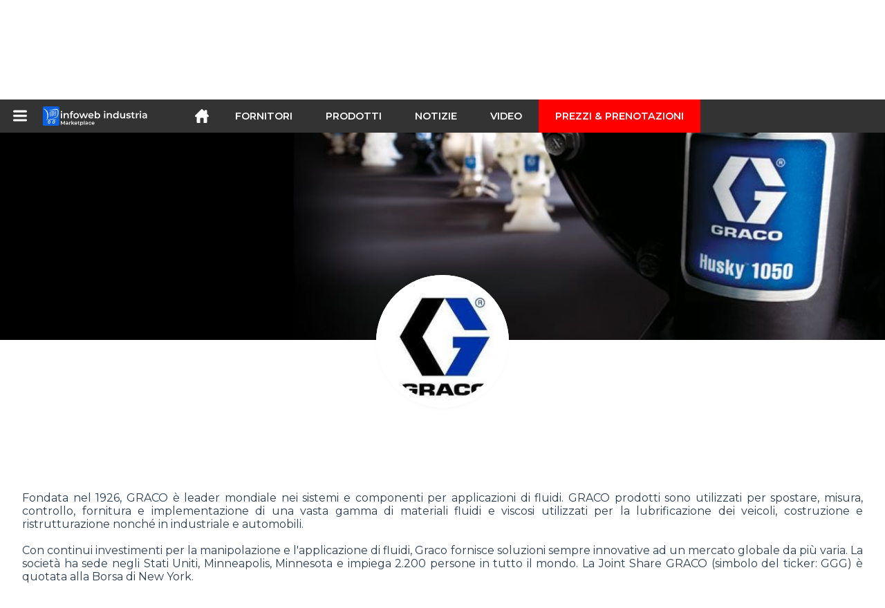

--- FILE ---
content_type: text/html; charset=utf-8
request_url: https://infoweb-industria.it/graco-11224061.html
body_size: 9242
content:
<!DOCTYPE html>
<html data-cache="2026-01-14 07:42:45" lang="it" data-geo="it" id="page-supplier" data-prod="yes" data-stats="1" data-tpl="industry" data-tpl-com="industry" data-tpl-fr="industrie" data-tpl-es="industria" data-tpl-it="industria" data-tpl-de="industrie" data-ignore="43850,43852" class="html fournisseurs it geo-it industry 1 domain-S    "><head data-version="2020-06-26_15-15"><meta charset="utf-8"/><meta name="content-language" content="it-IT"/><meta name="format-detection" content="telephone=no"/><meta name="viewport" content="width=device-width, initial-scale=1.0, maximum-scale=1.0, user-scalable=no, minimal-ui"/><meta name="apple-mobile-web-app-capable" content="yes"/><meta name="apple-mobile-web-app-status-bar-style" content="black-translucent"/><meta name="twitter:site" content="Infowebindus"/><!-- <TPL:PAGE:META> --><title>GRACO</title><meta property="og:type" content="website"/><meta property="og:site_name" content="templates/title"/><meta property="og:title" content="GRACO"/><meta property="og:description" content="Leader mondiale nel trasferimento di liquidi."/><meta property="og:image" content="https://infoweb-industria.it/image/graco-19364466184fc5b6d5355a0.jpg"/><meta property="og:url" content="https://infoweb-industria.it/graco-11224061.html"/><meta name="twitter:card" content="summary_large_image"/><meta name="twitter:title" content="GRACO"/><meta name="twitter:image" content="https://infoweb-industria.it/image/graco-19364466184fc5b6d5355a0.jpg"/><meta name="twitter:description" content="Leader mondiale nel trasferimento di liquidi."/><link rel="alternate" hreflang="en" href="https://infoweb-industry.com/graco-11224061.html"/><link rel="alternate" hreflang="fr" href="https://infoweb-industrie.fr/graco-11224061.html"/><link rel="alternate" hreflang="es" href="https://infoweb-industria.es/graco-11224061.html"/><link rel="alternate" hreflang="it" href="https://infoweb-industria.it/graco-11224061.html"/><link rel="alternate" hreflang="de" href="https://infoweb-industrie.de/graco-11224061.html"/><meta name="keywords" content=""/><meta name="description" content="Leader mondiale nel trasferimento di liquidi."/><!-- </TPL:PAGE:META> --><script async="async" src="https://www.googletagmanager.com/gtag/js?id=UA-161766746-28"></script><script> const gTag = `UA-161766746-28`</script><script>
		window.dataLayer = window.dataLayer || []
		function gtag() { dataLayer.push(arguments) }
		gtag('js', new Date())
		gtag('config', gTag)
	</script><script type="text/javascript" src="/external.min.js?v=2020-06-26_15-15"></script><script type="text/javascript" src="/i18n.js?v=2020-06-26_15-15"></script><script type="text/javascript" src="/infoweb.js?v=2020-06-26_15-15"></script><link rel="alternate" type="application/rss+xml" href="/rss.xml" title="https://infoweb-industria.it"/><link rel="stylesheet" type="text/css" href="https://fonts.googleapis.com/css?family=Montserrat:400,600&amp;subset=latin-ext"/><link rel="stylesheet" type="text/css" href="/external.min.css?v=2020-06-26_15-15"/><link id="infoweb-css" rel="stylesheet" type="text/css" href="/infoweb.css?v=2020-06-26_15-15"/><link rel="stylesheet" type="text/css" href="/infoweb.extra.css?v=2020-06-26_15-15"/><link rel="icon" type="image/png" href="/images/favicon.svg"/><link rel="icon" type="image/svg+xml" href="/images/favicon.svg"/><link rel="shortcut icon" href="/images/favicon.ico"/><link rel="apple-touch-icon" href="/images/apple-touch-icon.png"/><!-- <link rel="mask-icon" href="/images/global/mask-icon.svg" color="blue" /> --></head><body><div itemtype="http://schema.org/Organization" itemscope="itemscope"><meta itemprop="name" content="InfoWeb Industria"/><meta itemprop="logo" content="https://infoweb-industria.it/images/logo-black.svg"/><link itemprop="url" href="/"/><meta itemprop="slogan" content="1º Marketplace dell&#039;industria"/><meta itemprop="description" content="Marketplace dedicato esclusivamente all&#039;industria, il sito di Infoweb Industria riunisce tutti i produttori e distributori di prodotti, materiali e attrezzature industriali. L&#039;industria del mercato offre strumenti di approvvigionamento per catturare l&#039;attenzione degli acquisti dalla fase di ricerca in Internet. Selezioniamo e facciamo riferimento sul nostro mercato i principali marchi e fornitori del settore attraverso il più ampio database di prodotti possibile. Confronta e seleziona i diversi fornitori e prodotti presenti su Infoweb Industrie e contattali gratuitamente in pochi clic. Per più di 20 anni, il mercato di Infoweb Industrie ha messo tutti i fornitori del settore in contatto diretto con gli acquirenti di tutto il mondo. Facilita i tuoi acquisti industriali nel 1 ° Industry Marketplace."/><meta itemprop="member" content="Infoweb Market"/></div><header id="header" role="banner" class="nox"><a class="logo" href="/"><img src="images/logo2.svg"/></a><div id="links"><div id="auth" class="link"><a class="title" rel="nofollow" data-popin="auth-form" title="My Infoweb"><span>My Infoweb</span></a></div><div id="newsletter" class="link"><a class="title" data-popin="newsletter-form" title=" Iscrizione alla newsletter"><span> Iscrizione alla newsletter</span></a><form id="newsletter-form" class="newsletter" method="post"><input id="newsletter-input" type="email" class="before-submit" placeholder="Vostra email"/><input id="newsletter-submit" type="submit" value="" class="template-background"/></form></div><div id="geolang" class="link"><a class="title i18n" data-popin="geolang-form" title="Marketplaces internazionali"><span>Italiano</span></a><form id="geolang-form" class="auth" method="post" data-lang="it"><fieldset id="geolang-geo"><legend><span class="i18n" data-lang="it">Marketplaces</span></legend><p class="geolang-geo-fr option"><input type="radio" name="geo" value="fr" id="geolang-geo-fr"/><label class="i18n template-background" for="geolang-geo-fr" data-lang="it">Francia</label></p><p class="geolang-geo-de option"><input type="radio" name="geo" value="de" id="geolang-geo-de"/><label class="i18n template-background" for="geolang-geo-de" data-lang="it">Germania</label></p><p class="geolang-geo-it option"><input type="radio" name="geo" value="it" id="geolang-geo-it" checked="checked"/><label class="i18n template-background" for="geolang-geo-it" data-lang="it">Italia</label></p><p class="geolang-geo-es option"><input type="radio" name="geo" value="es" id="geolang-geo-es"/><label class="i18n template-background" for="geolang-geo-es" data-lang="it">Spagna</label></p><p class="geolang-geo-us option"><input type="radio" name="geo" value="us" id="geolang-geo-us"/><label class="i18n template-background" for="geolang-geo-us" data-lang="it">Stati Uniti</label></p></fieldset><input name="old_geo" type="hidden" value="it"/><input name="old_lang" type="hidden" value="it"/><input id="geolang-submit" name="geolang" type="submit" value="" class="template-background"/></form></div></div><form id="search" role="search" method="get" action="/attrezzature-industriali-130.html"><input id="search-input" type="search" name="search" autocomplete="off" class="before-submit" placeholder="Fornitori, prodotti, marchi..."/><input id="search-submit" type="submit" value="" class="template-background"/><div id="search-autocomplete"><div id="search-suggestions"></div></div></form></header><nav id="nav-menu" role="navigation" class="nox"><nav id="nav-submenu" role="navigation" class="nox"><ul id="submenu" role="menu" aria-labelledby="menuitem-submenu" aria-expanded="false" aria-hidden="true"><li role="presentation" class="menu"><a role="menuitem" data-href="/">Home</a></li><li role="presentation" class="menu fournisseurs"><a role="menuitem" data-href="/fornitori-industriali-120.html">Fornitori</a></li><li role="presentation" class="menu produits"><a role="menuitem" data-href="/attrezzature-industriali-130.html">Prodotti</a></li><li role="presentation" class="menu categories"><a role="menuitem" data-href="/-101.html">Prodotti</a></li><li role="presentation" class="menu cp"><a role="menuitem" data-href="/notizie-industriali-140.html">Notizie</a></li><li role="presentation" class="menu reportage"><a role="menuitem" data-href="/video-industriali-150.html">Video </a></li><li role="presentation" class="menu publications"><a role="menuitem" data-href="/-190.html">Cataloghi</a></li><li role="presentation" class="menu events"><a role="menuitem" data-href="/-180.html">Agenda</a></li><li role="presentation" class="menu oe"><a role="menuitem" data-href="/-160.html">Lavoro  </a></li><li role="presentation" class="menu pa"><a role="menuitem" data-href="/-170.html">Occasioni</a></li><li role="presentation" class="menu devenir-exposant"><a role="menuitem" data-href="/vendi-sul-marketplace-105.html">Vendi sul Marketplace</a></li><li role="presentation" class="menu pricing"><a role="menuitem" data-href="/product-pack-10029433.html">Prezzi &amp; Prenotazioni</a></li><li role="presentation" class="categories" data-total=""><a role="menuitem" aria-haspopup="true" class="category" id="menu-category-0" data-value="0" href="/-101.html" title="Vedi tutte le categorie">Vedi tutte le categorie</a></li><li role="presentation" class="category empty" data-total="-1"><a role="menuitem" aria-haspopup="true" class="category" id="menu-category-11473" data-value="11473" data-img="image-small/elettricita-elettronica-60de1204db113w.png" title="Elettricità, Elettronica">Elettricità, Elettronica</a><ul class="subcategories" role="menu" aria-expanded="false" aria-hidden="true" aria-labelledby="menu-category-11473"><li role="presentation" class="subcategory empty" data-total="-1"><a class="subcategory" role="menuitem" id="menu-subcategory-22242" data-href="#" data-value="22242" data-img="image-small/alimentazione-elettrica-60de12f3e76c8u.gif" title="Alimentazione Elettrica">Alimentazione Elettrica</a><div class="hidden options"><span id="menu-options-919" data-id="919" data-title="Prix"><span>da 0 a 99 Euro</span><span>da 100 a 249 Euro</span><span>da 250 a 499 Euro</span><span>da 500 a 999 Euro</span><span>da 1000 a 1999 Euro</span><span>da 2000 a 4999 Euro</span><span>5000 Euro e oltre</span></span></div></li><li role="presentation" class="subcategory empty" data-total="-1"><a class="subcategory" role="menuitem" id="menu-subcategory-21541" data-href="#" data-value="21541" data-img="image-small/cavi-connettori-scatole-60de1310b8c4fm.jpg" title="Cavi, Connettori, Scatole">Cavi, Connettori, Scatole</a><div class="hidden options"><span id="menu-options-919" data-id="919" data-title="Prix"><span>da 0 a 99 Euro</span><span>da 100 a 249 Euro</span><span>da 250 a 499 Euro</span><span>da 500 a 999 Euro</span><span>da 1000 a 1999 Euro</span><span>da 2000 a 4999 Euro</span><span>5000 Euro e oltre</span></span></div></li><li role="presentation" class="subcategory empty" data-total="-1"><a class="subcategory" role="menuitem" id="menu-subcategory-15669" data-href="#" data-value="15669" data-img="image-small/componenti-elettronici-60de1331f162ft.jpg" title="Componenti elettronici">Componenti elettronici</a><div class="hidden options"><span id="menu-options-919" data-id="919" data-title="Prix"><span>da 0 a 99 Euro</span><span>da 100 a 249 Euro</span><span>da 250 a 499 Euro</span><span>da 500 a 999 Euro</span><span>da 1000 a 1999 Euro</span><span>da 2000 a 4999 Euro</span><span>5000 Euro e oltre</span></span></div></li><li role="presentation" class="subcategory empty" data-total="-1"><a class="subcategory" role="menuitem" id="menu-subcategory-15671" data-href="#" data-value="15671" data-img="image-small/interruttori-rele-60de1380abef2j.jpg" title="Interruttori, Relè">Interruttori, Relè</a><div class="hidden options"><span id="menu-options-919" data-id="919" data-title="Prix"><span>da 0 a 99 Euro</span><span>da 100 a 249 Euro</span><span>da 250 a 499 Euro</span><span>da 500 a 999 Euro</span><span>da 1000 a 1999 Euro</span><span>da 2000 a 4999 Euro</span><span>5000 Euro e oltre</span></span></div></li><li role="presentation" class="subcategory empty" data-total="-1"><a class="subcategory" role="menuitem" id="menu-subcategory-22423" data-href="#" data-value="22423" data-img="image-small/produzione-e-distribuzione-di-energia-6317125348511m.jpg" title="Produzione e distribuzione di energia">Produzione e distribuzione di energia</a><div class="hidden options"></div></li></ul></li><li role="presentation" class="category empty" data-total="-1"><a role="menuitem" aria-haspopup="true" class="category" id="menu-category-11586" data-value="11586" data-img="image-small/idraulica-pneumatica-60de123ea6909l.png" title="Idraulica, Pneumatica">Idraulica, Pneumatica</a><ul class="subcategories" role="menu" aria-expanded="false" aria-hidden="true" aria-labelledby="menu-category-11586"><li role="presentation" class="subcategory empty" data-total="-1"><a class="subcategory" role="menuitem" id="menu-subcategory-13788" data-href="#" data-value="13788" data-img="image-small/compressori-d-aria-60de146899064g.jpg" title="Compressori d&#039;aria">Compressori d&#039;aria</a><div class="hidden options"><span id="menu-options-919" data-id="919" data-title="Prix"><span>da 0 a 99 Euro</span><span>da 100 a 249 Euro</span><span>da 250 a 499 Euro</span><span>da 500 a 999 Euro</span><span>da 1000 a 1999 Euro</span><span>da 2000 a 4999 Euro</span><span>5000 Euro e oltre</span></span></div></li><li role="presentation" class="subcategory empty" data-total="-1"><a class="subcategory" role="menuitem" id="menu-subcategory-17362" data-href="#" data-value="17362" data-img="image-small/pompe-60de1475deda2p.jpg" title="Pompe">Pompe</a><div class="hidden options"><span id="menu-options-919" data-id="919" data-title="Prix"><span>da 0 a 99 Euro</span><span>da 100 a 249 Euro</span><span>da 250 a 499 Euro</span><span>da 500 a 999 Euro</span><span>da 1000 a 1999 Euro</span><span>da 2000 a 4999 Euro</span><span>5000 Euro e oltre</span></span></div></li><li role="presentation" class="subcategory empty" data-total="-1"><a class="subcategory" role="menuitem" id="menu-subcategory-12424" data-href="#" data-value="12424" data-img="image-small/tubi-raccordi-60de1a9aa2050n.jpeg" title="Tubi, Raccordi">Tubi, Raccordi</a><div class="hidden options"><span id="menu-options-919" data-id="919" data-title="Prix"><span>da 0 a 99 Euro</span><span>da 100 a 249 Euro</span><span>da 250 a 499 Euro</span><span>da 500 a 999 Euro</span><span>da 1000 a 1999 Euro</span><span>da 2000 a 4999 Euro</span><span>5000 Euro e oltre</span></span></div></li><li role="presentation" class="subcategory empty" data-total="-1"><a class="subcategory" role="menuitem" id="menu-subcategory-17367" data-href="#" data-value="17367" data-img="image-small/valvole-elettrovalvole-60de1abf35334r.jpg" title="Valvole, Elettrovalvole">Valvole, Elettrovalvole</a><div class="hidden options"><span id="menu-options-919" data-id="919" data-title="Prix"><span>da 0 a 99 Euro</span><span>da 100 a 249 Euro</span><span>da 250 a 499 Euro</span><span>da 500 a 999 Euro</span><span>da 1000 a 1999 Euro</span><span>da 2000 a 4999 Euro</span><span>5000 Euro e oltre</span></span></div></li></ul></li><li role="presentation" class="category" data-total="23"><a role="menuitem" aria-haspopup="true" class="category" id="menu-category-11069" data-value="11069" data-img="image-small/imballaggio-movimentazione-logistica-60de11537c332u.png" title="Imballaggio, Movimentazione, Logistica">Imballaggio, Movimentazione, Logistica</a><ul class="subcategories" role="menu" aria-expanded="false" aria-hidden="true" aria-labelledby="menu-category-11069"><li role="presentation" class="subcategory" data-total="1"><a class="subcategory" role="menuitem" id="menu-subcategory-14111" data-href="/attrezzatura-di-stoccaggio-13314111.html" data-value="14111" data-img="image-small/attrezzatura-di-stoccaggio-60de183708a8dm.jpg" title="Attrezzatura di stoccaggio">Attrezzatura di stoccaggio</a><div class="hidden options"><span id="menu-options-919" data-id="919" data-title="Prix"><span>da 0 a 99 Euro</span><span>da 100 a 249 Euro</span><span>da 250 a 499 Euro</span><span>da 500 a 999 Euro</span><span>da 1000 a 1999 Euro</span><span>da 2000 a 4999 Euro</span><span>5000 Euro e oltre</span></span></div></li><li role="presentation" class="subcategory empty" data-total="-1"><a class="subcategory" role="menuitem" id="menu-subcategory-15590" data-href="#" data-value="15590" data-img="image-small/attrezzature-di-trasporto-60de17f5455b3g.jpg" title="Attrezzature di trasporto">Attrezzature di trasporto</a><div class="hidden options"><span id="menu-options-919" data-id="919" data-title="Prix"><span>da 0 a 99 Euro</span><span>da 100 a 249 Euro</span><span>da 250 a 499 Euro</span><span>da 500 a 999 Euro</span><span>da 1000 a 1999 Euro</span><span>da 2000 a 4999 Euro</span><span>5000 Euro e oltre</span></span></div></li><li role="presentation" class="subcategory empty" data-total="-1"><a class="subcategory" role="menuitem" id="menu-subcategory-18202" data-href="#" data-value="18202" data-img="image-small/condizionamento-imballaggio-60de13c8e647ey.jpg" title="Condizionamento, Imballaggio">Condizionamento, Imballaggio</a><div class="hidden options"><span id="menu-options-919" data-id="919" data-title="Prix"><span>da 0 a 99 Euro</span><span>da 100 a 249 Euro</span><span>da 250 a 499 Euro</span><span>da 500 a 999 Euro</span><span>da 1000 a 1999 Euro</span><span>da 2000 a 4999 Euro</span><span>5000 Euro e oltre</span></span></div></li><li role="presentation" class="subcategory" data-total="22"><a class="subcategory" role="menuitem" id="menu-subcategory-15558" data-href="/movimentazione-sollevamento-13315558.html" data-value="15558" data-img="image-small/movimentazione-sollevamento-60de180174eacz.jpg" title="Movimentazione, Sollevamento">Movimentazione, Sollevamento</a><div class="hidden options"><span id="menu-options-919" data-id="919" data-title="Prix"><span>da 0 a 99 Euro</span><span>da 100 a 249 Euro</span><span>da 250 a 499 Euro</span><span>da 500 a 999 Euro</span><span>da 1000 a 1999 Euro</span><span>da 2000 a 4999 Euro</span><span>5000 Euro e oltre</span></span></div></li></ul></li><li role="presentation" class="category empty" data-total="-1"><a role="menuitem" aria-haspopup="true" class="category" id="menu-category-4879" data-value="4879" data-img="image-small/macchine-di-produzione-60de11d4a3f94u.png" title="Macchine di produzione">Macchine di produzione</a><ul class="subcategories" role="menu" aria-expanded="false" aria-hidden="true" aria-labelledby="menu-category-4879"><li role="presentation" class="subcategory empty" data-total="-1"><a class="subcategory" role="menuitem" id="menu-subcategory-22333" data-href="#" data-value="22333" data-img="image-small/attrezzature-periferiche-60a77a6f0a318y.png" title="Attrezzature periferiche">Attrezzature periferiche</a><div class="hidden options"></div></li><li role="presentation" class="subcategory empty" data-total="-1"><a class="subcategory" role="menuitem" id="menu-subcategory-15546" data-href="#" data-value="15546" data-img="image-small/macchine-da-taglio-60de17934fb94p.jpg" title="Macchine da taglio">Macchine da taglio</a><div class="hidden options"><span id="menu-options-919" data-id="919" data-title="Prix"><span>da 0 a 99 Euro</span><span>da 100 a 249 Euro</span><span>da 250 a 499 Euro</span><span>da 500 a 999 Euro</span><span>da 1000 a 1999 Euro</span><span>da 2000 a 4999 Euro</span><span>5000 Euro e oltre</span></span></div></li><li role="presentation" class="subcategory empty" data-total="-1"><a class="subcategory" role="menuitem" id="menu-subcategory-17353" data-href="#" data-value="17353" data-img="image-small/macchine-di-formatura-60de17dedb8e2p.jpg" title="Macchine di formatura">Macchine di formatura</a><div class="hidden options"><span id="menu-options-919" data-id="919" data-title="Prix"><span>da 0 a 99 Euro</span><span>da 100 a 249 Euro</span><span>da 250 a 499 Euro</span><span>da 500 a 999 Euro</span><span>da 1000 a 1999 Euro</span><span>da 2000 a 4999 Euro</span><span>5000 Euro e oltre</span></span></div></li><li role="presentation" class="subcategory empty" data-total="-1"><a class="subcategory" role="menuitem" id="menu-subcategory-11707" data-href="#" data-value="11707" data-img="image-small/plasturgia-60de1a9503ad3h.jpg" title="Plasturgia">Plasturgia</a><div class="hidden options"><span id="menu-options-919" data-id="919" data-title="Prix"><span>da 0 a 99 Euro</span><span>da 100 a 249 Euro</span><span>da 250 a 499 Euro</span><span>da 500 a 999 Euro</span><span>da 1000 a 1999 Euro</span><span>da 2000 a 4999 Euro</span><span>5000 Euro e oltre</span></span></div></li></ul></li><li role="presentation" class="category" data-total="14"><a role="menuitem" aria-haspopup="true" class="category" id="menu-category-16582" data-value="16582" data-img="image-small/macchine-utensili-62ee6cce3f1b2i.jpg" title="Macchine utensili">Macchine utensili</a><ul class="subcategories" role="menu" aria-expanded="false" aria-hidden="true" aria-labelledby="menu-category-16582"><li role="presentation" class="subcategory" data-total="14"><a class="subcategory" role="menuitem" id="menu-subcategory-11280" data-href="/attrezzature-per-macchine-utensili-13311280.html" data-value="11280" data-img="image-small/attrezzature-per-macchine-utensili-60de168488afbl.jpg" title="Attrezzature per macchine utensili">Attrezzature per macchine utensili</a><div class="hidden options"><span id="menu-options-919" data-id="919" data-title="Prix"><span>da 0 a 99 Euro</span><span>da 100 a 249 Euro</span><span>da 250 a 499 Euro</span><span>da 500 a 999 Euro</span><span>da 1000 a 1999 Euro</span><span>da 2000 a 4999 Euro</span><span>5000 Euro e oltre</span></span></div></li><li role="presentation" class="subcategory empty" data-total="-1"><a class="subcategory" role="menuitem" id="menu-subcategory-17355" data-href="#" data-value="17355" data-img="image-small/macchine-di-finitura-60de17a1dd721k.jpg" title="Macchine di finitura">Macchine di finitura</a><div class="hidden options"><span id="menu-options-919" data-id="919" data-title="Prix"><span>da 0 a 99 Euro</span><span>da 100 a 249 Euro</span><span>da 250 a 499 Euro</span><span>da 500 a 999 Euro</span><span>da 1000 a 1999 Euro</span><span>da 2000 a 4999 Euro</span><span>5000 Euro e oltre</span></span></div></li><li role="presentation" class="subcategory empty" data-total="-1"><a class="subcategory" role="menuitem" id="menu-subcategory-16598" data-href="#" data-value="16598" data-img="image-small/macchine-di-lavorazione-62f253840ce14u.jpg" title="Macchine di Lavorazione">Macchine di Lavorazione</a><div class="hidden options"><span id="menu-options-919" data-id="919" data-title="Prix"><span>da 0 a 99 Euro</span><span>da 100 a 249 Euro</span><span>da 250 a 499 Euro</span><span>da 500 a 999 Euro</span><span>da 1000 a 1999 Euro</span><span>da 2000 a 4999 Euro</span><span>5000 Euro e oltre</span></span></div></li><li role="presentation" class="subcategory empty" data-total="-1"><a class="subcategory" role="menuitem" id="menu-subcategory-20243" data-href="#" data-value="20243" data-img="image-small/utensili-da-taglio-62ee797a7b5d7g.gif" title="Utensili da taglio">Utensili da taglio</a><div class="hidden options"><span id="menu-options-919" data-id="919" data-title="Prix"><span>da 0 a 99 Euro</span><span>da 100 a 249 Euro</span><span>da 250 a 499 Euro</span><span>da 500 a 999 Euro</span><span>da 1000 a 1999 Euro</span><span>da 2000 a 4999 Euro</span><span>5000 Euro e oltre</span></span></div></li></ul></li><li role="presentation" class="category" data-total="42"><a role="menuitem" aria-haspopup="true" class="category" id="menu-category-11399" data-value="11399" data-img="image-small/macchine-attrezzature-industriali-60de12225e5f6r.png" title="Macchine, Attrezzature industriali">Macchine, Attrezzature industriali</a><ul class="subcategories" role="menu" aria-expanded="false" aria-hidden="true" aria-labelledby="menu-category-11399"><li role="presentation" class="subcategory" data-total="3"><a class="subcategory" role="menuitem" id="menu-subcategory-12590" data-href="/forni-trattamento-termico-13312590.html" data-value="12590" data-img="image-small/forni-trattamento-termico-60de1aaaa5253s.jpg" title="Forni, Trattamento termico">Forni, Trattamento termico</a><div class="hidden options"><span id="menu-options-919" data-id="919" data-title="Prix"><span>da 0 a 99 Euro</span><span>da 100 a 249 Euro</span><span>da 250 a 499 Euro</span><span>da 500 a 999 Euro</span><span>da 1000 a 1999 Euro</span><span>da 2000 a 4999 Euro</span><span>5000 Euro e oltre</span></span></div></li><li role="presentation" class="subcategory" data-total="21"><a class="subcategory" role="menuitem" id="menu-subcategory-16526" data-href="/saldatura-avvitamento-incollatura-13316526.html" data-value="16526" data-img="image-small/saldatura-avvitamento-incollatura-60de1be7e7d98w.jpg" title="Saldatura, Avvitamento, Incollatura">Saldatura, Avvitamento, Incollatura</a><div class="hidden options"><span id="menu-options-919" data-id="919" data-title="Prix"><span>da 0 a 99 Euro</span><span>da 100 a 249 Euro</span><span>da 250 a 499 Euro</span><span>da 500 a 999 Euro</span><span>da 1000 a 1999 Euro</span><span>da 2000 a 4999 Euro</span><span>5000 Euro e oltre</span></span></div></li><li role="presentation" class="subcategory empty" data-total="-1"><a class="subcategory" role="menuitem" id="menu-subcategory-15664" data-href="#" data-value="15664" data-img="image-small/scambiatori-di-calore-freddo-industriale-60de14191b3b5t.jpg" title="Scambiatori di calore, Freddo industriale">Scambiatori di calore, Freddo industriale</a><div class="hidden options"><span id="menu-options-919" data-id="919" data-title="Prix"><span>da 0 a 99 Euro</span><span>da 100 a 249 Euro</span><span>da 250 a 499 Euro</span><span>da 500 a 999 Euro</span><span>da 1000 a 1999 Euro</span><span>da 2000 a 4999 Euro</span><span>5000 Euro e oltre</span></span></div></li><li role="presentation" class="subcategory" data-total="18"><a class="subcategory" role="menuitem" id="menu-subcategory-15588" data-href="/stampa-marcatura-incisione-13315588.html" data-value="15588" data-img="image-small/stampa-marcatura-incisione-60de143409454n.png" title="Stampa, Marcatura, Incisione">Stampa, Marcatura, Incisione</a><div class="hidden options"><span id="menu-options-919" data-id="919" data-title="Prix"><span>da 0 a 99 Euro</span><span>da 100 a 249 Euro</span><span>da 250 a 499 Euro</span><span>da 500 a 999 Euro</span><span>da 1000 a 1999 Euro</span><span>da 2000 a 4999 Euro</span><span>5000 Euro e oltre</span></span></div></li></ul></li><li role="presentation" class="category" data-total="39"><a role="menuitem" aria-haspopup="true" class="category" id="menu-category-21659" data-value="21659" data-img="image-small/materiali-utensili-componenti-60de117993281w.jpg" title="Materiali, Utensili, Componenti">Materiali, Utensili, Componenti</a><ul class="subcategories" role="menu" aria-expanded="false" aria-hidden="true" aria-labelledby="menu-category-21659"><li role="presentation" class="subcategory" data-total="13"><a class="subcategory" role="menuitem" id="menu-subcategory-15507" data-href="/elementi-meccanici-standard-13315507.html" data-value="15507" data-img="image-small/elementi-meccanici-standard-67050c78c3c48l.jpg" title="Elementi meccanici standard">Elementi meccanici standard</a><div class="hidden options"><span id="menu-options-919" data-id="919" data-title="Prix"><span>da 0 a 99 Euro</span><span>da 100 a 249 Euro</span><span>da 250 a 499 Euro</span><span>da 500 a 999 Euro</span><span>da 1000 a 1999 Euro</span><span>da 2000 a 4999 Euro</span><span>5000 Euro e oltre</span></span></div></li><li role="presentation" class="subcategory empty" data-total="-1"><a class="subcategory" role="menuitem" id="menu-subcategory-11697" data-href="#" data-value="11697" data-img="image-small/lubrificazione-60de1a22e9505s.jpg" title="Lubrificazione">Lubrificazione</a><div class="hidden options"><span id="menu-options-919" data-id="919" data-title="Prix"><span>da 0 a 99 Euro</span><span>da 100 a 249 Euro</span><span>da 250 a 499 Euro</span><span>da 500 a 999 Euro</span><span>da 1000 a 1999 Euro</span><span>da 2000 a 4999 Euro</span><span>5000 Euro e oltre</span></span></div></li><li role="presentation" class="subcategory empty" data-total="-1"><a class="subcategory" role="menuitem" id="menu-subcategory-3968" data-href="#" data-value="3968" data-img="image-small/prodotti-semilavorati-62f0ade909842v.jpeg" title="Prodotti semilavorati">Prodotti semilavorati</a><div class="hidden options"><span id="menu-options-919" data-id="919" data-title="Prix"><span>da 0 a 99 Euro</span><span>da 100 a 249 Euro</span><span>da 250 a 499 Euro</span><span>da 500 a 999 Euro</span><span>da 1000 a 1999 Euro</span><span>da 2000 a 4999 Euro</span><span>5000 Euro e oltre</span></span></div></li><li role="presentation" class="subcategory" data-total="26"><a class="subcategory" role="menuitem" id="menu-subcategory-21180" data-href="/utensili-13321180.html" data-value="21180" data-img="image-small/utensili-60de1a4337daap.jpg" title="Utensili">Utensili</a><div class="hidden options"><span id="menu-options-919" data-id="919" data-title="Prix"><span>da 0 a 99 Euro</span><span>da 100 a 249 Euro</span><span>da 250 a 499 Euro</span><span>da 500 a 999 Euro</span><span>da 1000 a 1999 Euro</span><span>da 2000 a 4999 Euro</span><span>5000 Euro e oltre</span></span></div></li></ul></li><li role="presentation" class="category" data-total="2"><a role="menuitem" aria-haspopup="true" class="category" id="menu-category-10749" data-value="10749" data-img="image-small/meccanica-trasmissione-di-potenza-60de1190ed451g.png" title="Meccanica, Trasmissione di potenza">Meccanica, Trasmissione di potenza</a><ul class="subcategories" role="menu" aria-expanded="false" aria-hidden="true" aria-labelledby="menu-category-10749"><li role="presentation" class="subcategory" data-total="1"><a class="subcategory" role="menuitem" id="menu-subcategory-17366" data-href="/attuatori-posizionamento-13317366.html" data-value="17366" data-img="image-small/attuatori-posizionamento-60de1ac6603a1i.jpg" title="Attuatori, Posizionamento">Attuatori, Posizionamento</a><div class="hidden options"><span id="menu-options-919" data-id="919" data-title="Prix"><span>da 0 a 99 Euro</span><span>da 100 a 249 Euro</span><span>da 250 a 499 Euro</span><span>da 500 a 999 Euro</span><span>da 1000 a 1999 Euro</span><span>da 2000 a 4999 Euro</span><span>5000 Euro e oltre</span></span></div></li><li role="presentation" class="subcategory" data-total="1"><a class="subcategory" role="menuitem" id="menu-subcategory-18566" data-href="/cuscinetti-guide-lineari-13318566.html" data-value="18566" data-img="image-small/cuscinetti-guide-lineari-60de18b861154r.jpg" title="Cuscinetti, Guide lineari">Cuscinetti, Guide lineari</a><div class="hidden options"><span id="menu-options-919" data-id="919" data-title="Prix"><span>da 0 a 99 Euro</span><span>da 100 a 249 Euro</span><span>da 250 a 499 Euro</span><span>da 500 a 999 Euro</span><span>da 1000 a 1999 Euro</span><span>da 2000 a 4999 Euro</span><span>5000 Euro e oltre</span></span></div></li><li role="presentation" class="subcategory empty" data-total="-1"><a class="subcategory" role="menuitem" id="menu-subcategory-15658" data-href="#" data-value="15658" data-img="image-small/motori-controllo-motori-60de189a9e6f6i.jpg" title="Motori, Controllo motori">Motori, Controllo motori</a><div class="hidden options"><span id="menu-options-919" data-id="919" data-title="Prix"><span>da 0 a 99 Euro</span><span>da 100 a 249 Euro</span><span>da 250 a 499 Euro</span><span>da 500 a 999 Euro</span><span>da 1000 a 1999 Euro</span><span>da 2000 a 4999 Euro</span><span>5000 Euro e oltre</span></span></div></li><li role="presentation" class="subcategory empty" data-total="-1"><a class="subcategory" role="menuitem" id="menu-subcategory-10758" data-href="#" data-value="10758" data-img="image-small/trasmissioni-meccaniche-60de18e73c680g.png" title="Trasmissioni meccaniche">Trasmissioni meccaniche</a><div class="hidden options"><span id="menu-options-919" data-id="919" data-title="Prix"><span>da 0 a 99 Euro</span><span>da 100 a 249 Euro</span><span>da 250 a 499 Euro</span><span>da 500 a 999 Euro</span><span>da 1000 a 1999 Euro</span><span>da 2000 a 4999 Euro</span><span>5000 Euro e oltre</span></span></div></li></ul></li><li role="presentation" class="category empty" data-total="-1"><a role="menuitem" aria-haspopup="true" class="category" id="menu-category-17876" data-value="17876" data-img="image-small/metrologia-laboratorio-60de11a96b97cr.png" title="Metrologia, Laboratorio">Metrologia, Laboratorio</a><ul class="subcategories" role="menu" aria-expanded="false" aria-hidden="true" aria-labelledby="menu-category-17876"><li role="presentation" class="subcategory empty" data-total="-1"><a class="subcategory" role="menuitem" id="menu-subcategory-15818" data-href="#" data-value="15818" data-img="image-small/attrezzature-da-laboratorio-62f286933bef7v.jpg" title="Attrezzature da laboratorio">Attrezzature da laboratorio</a><div class="hidden options"><span id="menu-options-919" data-id="919" data-title="Prix"><span>da 0 a 99 Euro</span><span>da 100 a 249 Euro</span><span>da 250 a 499 Euro</span><span>da 500 a 999 Euro</span><span>da 1000 a 1999 Euro</span><span>da 2000 a 4999 Euro</span><span>5000 Euro e oltre</span></span></div></li><li role="presentation" class="subcategory empty" data-total="-1"><a class="subcategory" role="menuitem" id="menu-subcategory-18195" data-href="#" data-value="18195" data-img="image-small/componenti-ottici-60de1a11abcd8j.jpg" title="Componenti ottici">Componenti ottici</a><div class="hidden options"><span id="menu-options-919" data-id="919" data-title="Prix"><span>da 0 a 99 Euro</span><span>da 100 a 249 Euro</span><span>da 250 a 499 Euro</span><span>da 500 a 999 Euro</span><span>da 1000 a 1999 Euro</span><span>da 2000 a 4999 Euro</span><span>5000 Euro e oltre</span></span></div></li><li role="presentation" class="subcategory empty" data-total="-1"><a class="subcategory" role="menuitem" id="menu-subcategory-22248" data-href="#" data-value="22248" data-img="image-small/ispezione-monitoraggio-60de196f308c6v.jpg" title="Ispezione, Monitoraggio">Ispezione, Monitoraggio</a><div class="hidden options"><span id="menu-options-919" data-id="919" data-title="Prix"><span>da 0 a 99 Euro</span><span>da 100 a 249 Euro</span><span>da 250 a 499 Euro</span><span>da 500 a 999 Euro</span><span>da 1000 a 1999 Euro</span><span>da 2000 a 4999 Euro</span><span>5000 Euro e oltre</span></span></div></li><li role="presentation" class="subcategory empty" data-total="-1"><a class="subcategory" role="menuitem" id="menu-subcategory-22244" data-href="#" data-value="22244" data-img="image-small/metrologia-prove-62f17a2b57e44g.jpg" title="Metrologia, Prove">Metrologia, Prove</a><div class="hidden options"><span id="menu-options-919" data-id="919" data-title="Prix"><span>da 0 a 99 Euro</span><span>da 100 a 249 Euro</span><span>da 250 a 499 Euro</span><span>da 500 a 999 Euro</span><span>da 1000 a 1999 Euro</span><span>da 2000 a 4999 Euro</span><span>5000 Euro e oltre</span></span></div></li></ul></li><li role="presentation" class="category empty" data-total="-1"><a role="menuitem" aria-haspopup="true" class="category" id="menu-category-17879" data-value="17879" data-img="image-small/rilevamento-misurazione-60de11974b26cp.png" title="Rilevamento, Misurazione">Rilevamento, Misurazione</a><ul class="subcategories" role="menu" aria-expanded="false" aria-hidden="true" aria-labelledby="menu-category-17879"><li role="presentation" class="subcategory empty" data-total="-1"><a class="subcategory" role="menuitem" id="menu-subcategory-21522" data-href="#" data-value="21522" data-img="image-small/misura-acustica-ottica-60de192c71be3v.jpg" title="Misura acustica, Ottica">Misura acustica, Ottica</a><div class="hidden options"><span id="menu-options-919" data-id="919" data-title="Prix"><span>da 0 a 99 Euro</span><span>da 100 a 249 Euro</span><span>da 250 a 499 Euro</span><span>da 500 a 999 Euro</span><span>da 1000 a 1999 Euro</span><span>da 2000 a 4999 Euro</span><span>5000 Euro e oltre</span></span></div></li><li role="presentation" class="subcategory empty" data-total="-1"><a class="subcategory" role="menuitem" id="menu-subcategory-15771" data-href="#" data-value="15771" data-img="image-small/misura-di-portata-pressione-livello-60de193c2c5c9o.png" title="Misura di Portata, Pressione, Livello">Misura di Portata, Pressione, Livello</a><div class="hidden options"><span id="menu-options-919" data-id="919" data-title="Prix"><span>da 0 a 99 Euro</span><span>da 100 a 249 Euro</span><span>da 250 a 499 Euro</span><span>da 500 a 999 Euro</span><span>da 1000 a 1999 Euro</span><span>da 2000 a 4999 Euro</span><span>5000 Euro e oltre</span></span></div></li><li role="presentation" class="subcategory empty" data-total="-1"><a class="subcategory" role="menuitem" id="menu-subcategory-21510" data-href="#" data-value="21510" data-img="image-small/misura-di-posizione-velocita-accelerazione-62f01f8a53c93w.jpg" title="Misura di Posizione, Velocità, Accelerazione">Misura di Posizione, Velocità, Accelerazione</a><div class="hidden options"><span id="menu-options-919" data-id="919" data-title="Prix"><span>da 0 a 99 Euro</span><span>da 100 a 249 Euro</span><span>da 250 a 499 Euro</span><span>da 500 a 999 Euro</span><span>da 1000 a 1999 Euro</span><span>da 2000 a 4999 Euro</span><span>5000 Euro e oltre</span></span></div></li><li role="presentation" class="subcategory empty" data-total="-1"><a class="subcategory" role="menuitem" id="menu-subcategory-17086" data-href="#" data-value="17086" data-img="image-small/misura-di-temperatura-e-umidita-60de19273936ch.png" title="Misura di temperatura e umidità">Misura di temperatura e umidità</a><div class="hidden options"><span id="menu-options-919" data-id="919" data-title="Prix"><span>da 0 a 99 Euro</span><span>da 100 a 249 Euro</span><span>da 250 a 499 Euro</span><span>da 500 a 999 Euro</span><span>da 1000 a 1999 Euro</span><span>da 2000 a 4999 Euro</span><span>5000 Euro e oltre</span></span></div></li><li role="presentation" class="subcategory empty" data-total="-1"><a class="subcategory" role="menuitem" id="menu-subcategory-19894" data-href="#" data-value="19894" data-img="image-small/misure-di-forza-60de19012e506v.jpg" title="Misure di forza">Misure di forza</a><div class="hidden options"><span id="menu-options-919" data-id="919" data-title="Prix"><span>da 0 a 99 Euro</span><span>da 100 a 249 Euro</span><span>da 250 a 499 Euro</span><span>da 500 a 999 Euro</span><span>da 1000 a 1999 Euro</span><span>da 2000 a 4999 Euro</span><span>5000 Euro e oltre</span></span></div></li><li role="presentation" class="subcategory empty" data-total="-1"><a class="subcategory" role="menuitem" id="menu-subcategory-22243" data-href="#" data-value="22243" data-img="image-small/misure-elettriche-60de19176856fo.jpg" title="Misure elettriche">Misure elettriche</a><div class="hidden options"><span id="menu-options-919" data-id="919" data-title="Prix"><span>da 0 a 99 Euro</span><span>da 100 a 249 Euro</span><span>da 250 a 499 Euro</span><span>da 500 a 999 Euro</span><span>da 1000 a 1999 Euro</span><span>da 2000 a 4999 Euro</span><span>5000 Euro e oltre</span></span></div></li></ul></li><li role="presentation" class="category" data-total="5"><a role="menuitem" aria-haspopup="true" class="category" id="menu-category-20822" data-value="20822" data-img="image-small/robotica-automazione-informatica-60de11ed7c6cbk.png" title="Robotica, Automazione, Informatica">Robotica, Automazione, Informatica</a><ul class="subcategories" role="menu" aria-expanded="false" aria-hidden="true" aria-labelledby="menu-category-20822"><li role="presentation" class="subcategory" data-total="5"><a class="subcategory" role="menuitem" id="menu-subcategory-17206" data-href="/automazione-13317206.html" data-value="17206" data-img="image-small/automazione-62f2854c45874s.jpg" title="Automazione">Automazione</a><div class="hidden options"><span id="menu-options-919" data-id="919" data-title="Prix"><span>da 0 a 99 Euro</span><span>da 100 a 249 Euro</span><span>da 250 a 499 Euro</span><span>da 500 a 999 Euro</span><span>da 1000 a 1999 Euro</span><span>da 2000 a 4999 Euro</span><span>5000 Euro e oltre</span></span></div></li><li role="presentation" class="subcategory empty" data-total="-1"><a class="subcategory" role="menuitem" id="menu-subcategory-17123" data-href="#" data-value="17123" data-img="image-small/informatica-industriale-62f2859a78c69l.jpg" title="Informatica industriale">Informatica industriale</a><div class="hidden options"><span id="menu-options-919" data-id="919" data-title="Prix"><span>da 0 a 99 Euro</span><span>da 100 a 249 Euro</span><span>da 250 a 499 Euro</span><span>da 500 a 999 Euro</span><span>da 1000 a 1999 Euro</span><span>da 2000 a 4999 Euro</span><span>5000 Euro e oltre</span></span></div></li><li role="presentation" class="subcategory empty" data-total="-1"><a class="subcategory" role="menuitem" id="menu-subcategory-22362" data-href="#" data-value="22362" data-img="image-small/robotica-cobotics-62f1029cce11dx.jpg" title="Robotica, Cobotics">Robotica, Cobotics</a><div class="hidden options"></div></li><li role="presentation" class="subcategory empty" data-total="-1"><a class="subcategory" role="menuitem" id="menu-subcategory-15495" data-href="#" data-value="15495" data-img="image-small/software-industrale-62f285c9b5586q.jpeg" title="Software industrale">Software industrale</a><div class="hidden options"><span id="menu-options-919" data-id="919" data-title="Prix"><span>da 0 a 99 Euro</span><span>da 100 a 249 Euro</span><span>da 250 a 499 Euro</span><span>da 500 a 999 Euro</span><span>da 1000 a 1999 Euro</span><span>da 2000 a 4999 Euro</span><span>5000 Euro e oltre</span></span></div></li></ul></li><li role="presentation" class="category" data-total="12"><a role="menuitem" aria-haspopup="true" class="category" id="menu-category-11262" data-value="11262" data-img="image-small/salute-sicurezza-ambiente-60de11e08eb90z.png" title="Salute, Sicurezza, Ambiente">Salute, Sicurezza, Ambiente</a><ul class="subcategories" role="menu" aria-expanded="false" aria-hidden="true" aria-labelledby="menu-category-11262"><li role="presentation" class="subcategory empty" data-total="-1"><a class="subcategory" role="menuitem" id="menu-subcategory-22421" data-href="#" data-value="22421" data-img="image-small/igiene-pulizia-62ee5fc29602eo.webp" title="Igiene, Pulizia">Igiene, Pulizia</a><div class="hidden options"></div></li><li role="presentation" class="subcategory empty" data-total="-1"><a class="subcategory" role="menuitem" id="menu-subcategory-21190" data-href="#" data-value="21190" data-img="image-small/protezione-delle-mani-62ee5ead24340n.jpg" title="Protezione delle mani">Protezione delle mani</a><div class="hidden options"><span id="menu-options-902" data-id="902" data-title="Colore"><span data-img="image-small/arancione-5eb02ba67ca8cy.png">Arancione</span><span data-img="image-small/bianco-5eb0244fdeccfw.png">Bianco</span><span data-img="image-small/blu-5eb02b542e70fi.png">Blu</span><span data-img="image-small/giallo-5eb02b7b9da4cs.png">Giallo</span><span data-img="image-small/grigio-5eb02d77e181fi.png">Grigio</span><span data-img="image-small/marrone-5eb02b85f148bo.png">Marrone</span><span data-img="image-small/nero-5eb02b977b25cq.png">Nero</span><span data-img="image-small/rosa-5eb02d504398aj.png">Rosa</span><span data-img="image-small/rosso-5eb02bb3e7ca4z.png">Rosso</span><span data-img="image-small/verde-5eb02bc143f0ev.png">Verde</span><span data-img="image-small/viola-5eb02bcc11f1fp.png">Viola</span></span><span id="menu-options-919" data-id="919" data-title="Prix"><span>da 0 a 99 Euro</span><span>da 100 a 249 Euro</span><span>da 250 a 499 Euro</span><span>da 500 a 999 Euro</span><span>da 1000 a 1999 Euro</span><span>da 2000 a 4999 Euro</span><span>5000 Euro e oltre</span></span></div></li><li role="presentation" class="subcategory" data-total="12"><a class="subcategory" role="menuitem" id="menu-subcategory-16100" data-href="/sicurezza-delle-macchine-e-dei-locali-13316100.html" data-value="16100" data-img="image-small/sicurezza-delle-macchine-e-dei-locali-62ee3d7f4c6dao.png" title="Sicurezza delle macchine e dei locali">Sicurezza delle macchine e dei locali</a><div class="hidden options"><span id="menu-options-919" data-id="919" data-title="Prix"><span>da 0 a 99 Euro</span><span>da 100 a 249 Euro</span><span>da 250 a 499 Euro</span><span>da 500 a 999 Euro</span><span>da 1000 a 1999 Euro</span><span>da 2000 a 4999 Euro</span><span>5000 Euro e oltre</span></span></div></li><li role="presentation" class="subcategory empty" data-total="-1"><a class="subcategory" role="menuitem" id="menu-subcategory-22418" data-href="#" data-value="22418" data-img="image-small/trattamento-dei-rifiuti-riciclaggio-62ee5b9760966g.jpeg" title="Trattamento dei rifiuti, Riciclaggio ">Trattamento dei rifiuti, Riciclaggio </a><div class="hidden options"></div></li><li role="presentation" class="subcategory empty" data-total="-1"><a class="subcategory" role="menuitem" id="menu-subcategory-22420" data-href="#" data-value="22420" data-img="image-small/trattamento-dell-aria-gestione-del-rumore-62ee5e604a850t.png" title="Trattamento dell&#039;aria, Gestione del rumore">Trattamento dell&#039;aria, Gestione del rumore</a><div class="hidden options"></div></li><li role="presentation" class="subcategory empty" data-total="-1"><a class="subcategory" role="menuitem" id="menu-subcategory-22419" data-href="#" data-value="22419" data-img="image-small/trattamento-delle-acque-62ee5cce78fbev.png" title="Trattamento delle Acque">Trattamento delle Acque</a><div class="hidden options"></div></li></ul></li></ul></nav><ul id="menu" role="menubar"><li class="submenu" role="presentation"><a id="menuitem-submenu" class="menuitem-submenu" role="menuitem" aria-haspopup="true"></a></li><li class="home" role="presentation"><a id="menuitem-home" class="menuitem-home" role="menuitem" aria-haspopup="true" href="/"></a></li><li role="presentation" class="fournisseurs"><a role="menuitem" href="/fornitori-industriali-120.html">Fornitori</a></li><li role="presentation" class="produits"><a role="menuitem" href="/attrezzature-industriali-130.html">Prodotti</a></li><li role="presentation" class="categories"><a role="menuitem" href="/-101.html">Prodotti</a></li><li role="presentation" class="cp"><a role="menuitem" href="/notizie-industriali-140.html">Notizie</a></li><li role="presentation" class="reportage"><a role="menuitem" href="/video-industriali-150.html">Video </a></li><li role="presentation" class="publications"><a role="menuitem" href="/-190.html">Cataloghi</a></li><li role="presentation" class="events"><a role="menuitem" href="/-180.html">Agenda</a></li><li role="presentation" class="oe"><a role="menuitem" href="/-160.html">Lavoro  </a></li><li role="presentation" class="pa"><a role="menuitem" href="/-170.html">Occasioni</a></li><li role="presentation" class="devenir-exposant"><a role="menuitem" href="/vendi-sul-marketplace-105.html">Vendi sul Marketplace</a></li><li role="presentation" class="pricing"><a role="menuitem" href="/product-pack-10029433.html">Prezzi &amp; Prenotazioni</a></li></ul></nav><div role="main" data-cache="2022-08-04 03:20:01" id="main-supplier" class="main nox supplier"><a id="go-top" class="hidden"></a><article id="supplier" data-supplier="24061" class="restricted box"><div class="schema hidden"><div itemscope="itemscope" itemtype="http://schema.org/Store"><meta itemprop="name" content="GRACO"/><meta itemprop="logo" content="https://infoweb-industria.it/image/graco-19364466184fc5b6d5355a0.jpg"/><meta itemprop="description" content="Leader mondiale nel trasferimento di liquidi."/><meta itemprop="image" content="https://infoweb-industria.it/image/graco-58ac6cabae93c.jpg"/><meta itemprop="url" content="https://infoweb-industria.it/graco-11224061.html"/><meta itemprop="address" itemtype="http://schema.org/PostalAddress" content="Industrieterrein-Oude Bunders, Slakweidestraat 31
B-3630 Maasmechelen"/><meta itemprop="telephone" content="32 89 770 822"/></div></div><div id="cover" data-image="image/graco-58ac6cabae93c.jpg"><div id="logo" class="box"><div class="logo" data-image="image/graco-19364466184fc5b6d5355a0.jpg"><img width="100" class="photo-img" src="image/graco-19364466184fc5b6d5355a0.jpg" alt="GRACO"/></div></div></div><!-- <DESACTIVATION ELEMENTS FICHE FOURNISSEUR><tal:block tal:condition="not: restricted"><div class="socials"><a tal:attributes="href sharing/facebook" class="facebook" target="_blank"></a><a tal:attributes="href sharing/twitter" class="twitter" target="_blank"></a><a tal:attributes="href sharing/googleplus" class="googleplus" target="_blank"></a><a tal:attributes="href sharing/linkedin" class="linkedin" target="_blank"></a></div><div id="actions" tal:condition="invoice"><a tal:condition="s/tel" class="box action call contact" tal:attributes="title i18n/action-call; data-contact string:callback; data-id s/id_user" target="_blank"></a><a tal:condition="not: s/tel" class="box action call disabled" tal:attributes="title i18n/action-call"></a><a class="box action document" tal:attributes="title i18n/action-document"></a><a tal:condition="s/web" class="box action website" rel="nofollow" tal:attributes="title i18n/action-website; href s/web" target="_blank"></a><a tal:condition="not: s/web" class="box action website disabled" rel="nofollow" tal:attributes="title i18n/action-website"></a><a class="button template-background contact" tal:attributes="href string:#contact; title s/company; data-contact string:company; data-id s/id_user" tal:content="i18n/card-action-produits-invoice">Invoice</a></div></tal:block><div id="address"><span tal:content="s/company">Supplier</span><p tal:content="string:${s/address}">address</p></div>
    --><h1 class="supplier-title"><span></span></h1><div id="description"><p>Fondata nel 1926, GRACO è leader mondiale nei sistemi e componenti per applicazioni di fluidi. GRACO prodotti sono utilizzati per spostare, misura, controllo, fornitura e implementazione di una vasta gamma di materiali fluidi e viscosi utilizzati per la lubrificazione dei veicoli, costruzione e ristrutturazione nonché in industriale e automobili.<br><br>Con continui investimenti per la manipolazione e l'applicazione di fluidi, Graco fornisce soluzioni sempre innovative ad un mercato globale da più varia. La società ha sede negli Stati Uniti, Minneapolis, Minnesota e impiega 2.200 persone in tutto il mondo. La Joint Share GRACO (simbolo del ticker: GGG) è quotata alla Borsa di New York.<br><br>Graco si impegna a condurre la propria attività nel rispetto dei principi etici e l'integrità più alto, a beneficio degli azionisti, dei dipendenti e altri beneficiari. Visitare il nostro sito Web all'indirizzo www.graco.com per ulteriori informazioni su Graco Investor Relations, Corporate Governance e Ethical Principles.<br></p></div></article><div id="lists"></div><div id="invoices-grouped"><a id="invoices-grouped-button" class="button contact template-background" data-contact="products"><span>Preventivi raggruppati</span>&nbsp;<span id="nb-invoices">(0)</span></a><a id="invoices-grouped-close" class="close"></a></div><div id="contact" class="hidden"><form id="contact-form" method="post"><a id="contact-close"></a><div id="contact-list"></div><input type="text" name="company" class="required by-mail" placeholder="Società"/><input type="text" name="name" class="required by-mail" placeholder="Nome"/><input type="email" name="email" class="required by-mail by-newsletter" placeholder="E-mail"/><input type="text" name="phone" class="by-mail" placeholder="Telefono (opzionale)"/><input type="text" name="callback" class="by-phone" placeholder="Votre numéro international (ex: +33601234567)"/><textarea name="address" class="by-mail" placeholder="Indirizzo (opzionale)	"></textarea><textarea name="message" class="required by-mail" placeholder="Messaggio"></textarea><div id="captcha"></div><input type="submit" name="submit" value="" class="template-background"/></form></div></div><footer id="footer" role="contentinfo" class="nox"><hr id="footer-separator" class="template-background"/><div id="footer-links"><div id="footer-links-halls"><div class="container"><p class="title">Settori del markeplace</p><ul><li><!-- desactivation redirect 301 <a tal:attributes="href u/url; title u/title" tal:content="u/title">Hall X</a>--><span title="Macchine utensili">Macchine utensili</span></li><li><!-- desactivation redirect 301 <a tal:attributes="href u/url; title u/title" tal:content="u/title">Hall X</a>--><span title="Macchine di produzione, Plasturgia">Macchine di produzione, Plasturgia</span></li><li><!-- desactivation redirect 301 <a tal:attributes="href u/url; title u/title" tal:content="u/title">Hall X</a>--><span title="Materiali, Utensili, Componenti">Materiali, Utensili, Componenti</span></li><li><!-- desactivation redirect 301 <a tal:attributes="href u/url; title u/title" tal:content="u/title">Hall X</a>--><span title="Macchine, Attrezzature industriali">Macchine, Attrezzature industriali</span></li><li><!-- desactivation redirect 301 <a tal:attributes="href u/url; title u/title" tal:content="u/title">Hall X</a>--><span title="Meccanica, Trasmissione di potenza">Meccanica, Trasmissione di potenza</span></li><li><!-- desactivation redirect 301 <a tal:attributes="href u/url; title u/title" tal:content="u/title">Hall X</a>--><span title="Idraulica, Pneumatica">Idraulica, Pneumatica</span></li><li><!-- desactivation redirect 301 <a tal:attributes="href u/url; title u/title" tal:content="u/title">Hall X</a>--><span title="Elettricità, Elettronica">Elettricità, Elettronica</span></li><li><!-- desactivation redirect 301 <a tal:attributes="href u/url; title u/title" tal:content="u/title">Hall X</a>--><span title="Robotica, Automazione, Informatica">Robotica, Automazione, Informatica</span></li><li><!-- desactivation redirect 301 <a tal:attributes="href u/url; title u/title" tal:content="u/title">Hall X</a>--><span title="Rilevamento, Misurazione">Rilevamento, Misurazione</span></li><li><!-- desactivation redirect 301 <a tal:attributes="href u/url; title u/title" tal:content="u/title">Hall X</a>--><span title="Metrologia, Laboratorio">Metrologia, Laboratorio</span></li><li><!-- desactivation redirect 301 <a tal:attributes="href u/url; title u/title" tal:content="u/title">Hall X</a>--><span title="Imballaggio, Movimentazione, Logistica">Imballaggio, Movimentazione, Logistica</span></li><li><!-- desactivation redirect 301 <a tal:attributes="href u/url; title u/title" tal:content="u/title">Hall X</a>--><span title="Salute, Sicurezza, Ambiente">Salute, Sicurezza, Ambiente</span></li></ul></div></div><div id="footer-links-about-services"><div class="container"><div class="about"><p class="title">Rete Infoweb Market</p><ul><li><a href="/il-marketplace-b2b-10029278.html">Il Marketplace B2B</a></li><li><a href="/i-nostri-marketplaces-b2b-10029418.html">I nostri marketplaces B2B</a></li><li><a href="/nostre-pubblicazioni-10029424.html">Nostre pubblicazioni</a></li><li><a href="/i-nostri-partner-10029425.html">I nostri partner</a></li><li><a href="#"></a></li><li><a href="/protezione-dei-dati-10029320.html">Protezione dei dati</a></li></ul></div><div class="services"><p class="title">Bisogno d&#039;aiuto ?</p><ul><li><a href="/vendi-sul-marketplace-105.html">Vendi sul Marketplace</a></li><li><a href="/faq-venditore-10029426.html">FAQ venditore</a></li><li><a href="/acquista-sul-marketplace-10029416.html">Acquista sul Marketplace</a></li><li><a href="/faq-acquirente-10029417.html">FAQ acquirente</a></li></ul></div></div></div><div id="footer-links-infoweb"><div class="container"><!--   <p class="title" tal:content="i18n/footer-title-infomedia">InfoWeb</p> --><p class="title">1º Marketplace dell&#039;industria</p><p class="marketplace-intro">Marketplace dedicato esclusivamente all&#039;industria, il sito di Infoweb Industria riunisce tutti i produttori e distributori di prodotti, materiali e attrezzature industriali. L&#039;industria del mercato offre strumenti di approvvigionamento per catturare l&#039;attenzione degli acquisti dalla fase di ricerca in Internet. Selezioniamo e facciamo riferimento sul nostro mercato i principali marchi e fornitori del settore attraverso il più ampio database di prodotti possibile. Confronta e seleziona i diversi fornitori e prodotti presenti su Infoweb Industrie e contattali gratuitamente in pochi clic. Per più di 20 anni, il mercato di Infoweb Industrie ha messo tutti i fornitori del settore in contatto diretto con gli acquirenti di tutto il mondo. Facilita i tuoi acquisti industriali nel 1 ° Industry Marketplace.</p><!--
          <ul><li tal:repeat="u urls/infoweb"><a tal:attributes="href u/url" tal:content="u/title">Site</a></li></ul>
          --></div></div></div><div id="footer-social-networks"><ul><li class="facebook"><a class="external u/class" target="_blank" rel="nofollow noopener" href="https://www.facebook.com/infowebindustrie/" title="Facebook"><span>Facebook</span></a></li><li class="twitter"><a class="external u/class" target="_blank" rel="nofollow noopener" href="https://twitter.com/#!/Infowebindus" title="Twitter"><span>Twitter</span></a></li><li class="googleplus"><a class="external u/class" target="_blank" rel="nofollow noopener" href="https://plus.google.com/+InfowebindustrieFr1/posts" title="Google+"><span>Google+</span></a></li><li class="linkedin"><a class="external u/class" target="_blank" rel="nofollow noopener" href="https://www.linkedin.com/showcase/info-web-industrie/" title="LinkedIn"><span>LinkedIn</span></a></li><li class="youtube"><a class="external u/class" target="_blank" rel="nofollow noopener" href="https://www.youtube.com/channel/UCIPMF9y9axzzutfHogrjKMA" title="YouTube"><span>YouTube</span></a></li><li class="pinterest"><a class="external u/class" target="_blank" rel="nofollow noopener" href="https://www.pinterest.fr/infowebmarketplacefrance/infoweb-industrie/" title="Pinterest"><span>Pinterest</span></a></li><li class="tumblr"><a class="external u/class" target="_blank" rel="nofollow noopener" href="https://infoweb-industrie.tumblr.com" title="Tumblr"><span>Tumblr</span></a></li><li class="rss"><a class="external u/class" target="_blank" rel="nofollow noopener" href="https://infoweb-industria.it/rss.xml" title="RSS"><span>RSS</span></a></li></ul></div><div id="footer-texts"><span id="footer-copyright"><a id="infoweb-market"></a>
        1a rete di Marketplaces B2B - © 2005-2025
        <a id="xiti"></a></span><span id="footer-infomedia"><a href="https://infomedia-publishing.fr" target="_blank" rel="noopener" class="external">un sito del gruppo Info Media</a></span><span id="footer-nox-digital"><a href="https://nox.digital" target="_blank" rel="noopener" class="external">sviluppato da « nox digital »</a></span></div></footer><script defer src="https://static.cloudflareinsights.com/beacon.min.js/vcd15cbe7772f49c399c6a5babf22c1241717689176015" integrity="sha512-ZpsOmlRQV6y907TI0dKBHq9Md29nnaEIPlkf84rnaERnq6zvWvPUqr2ft8M1aS28oN72PdrCzSjY4U6VaAw1EQ==" data-cf-beacon='{"version":"2024.11.0","token":"4190f620a7cc44a2acd7a0a04b849ce8","r":1,"server_timing":{"name":{"cfCacheStatus":true,"cfEdge":true,"cfExtPri":true,"cfL4":true,"cfOrigin":true,"cfSpeedBrain":true},"location_startswith":null}}' crossorigin="anonymous"></script>
</body></html>

--- FILE ---
content_type: text/javascript; charset=utf-8
request_url: https://infoweb-industria.it/i18n.js?v=2020-06-26_15-15
body_size: 3958
content:
var cache = false
var libs = {"confirm":{"en":"Confirm","fr":"Confirmation","es":"","it":"Confermare","de":""},"cancel":{"en":"Cancel","fr":"Annuler","es":"","it":"Annullare","de":""},"error":{"en":"Error","fr":"Erreur","es":"Error","it":"Errore","de":"Error"},"error-login":{"fr":"Nous ne trouvons aucun compte correspondant, veuillez v\u00e9rifier votre saisie","en":"No account matching, check again please","es":"","it":"Non riusciamo a trovare un account corrispondente, riprovare inserendo il nome utente e la password o creare un nuovo account.","de":""},"error-password":{"fr":"Le mot de passe saisie est incorrect !","en":"Wrong password","es":"","it":"La password inserita non \u00e8 corretta !","de":""},"error-forgot":{"fr":"Le lien de connexion n'\u00e9tait valable qu'une seule fois","en":"The connection link was valable only one time","es":"","it":"Il collegamento \u00e8 stato valido solo una volta","de":""},"progress":{"en":"You have viewed {N} out of {X}","fr":"Vous en avez vu {N} sur {X}","es":"Has visto {N} de {X}","it":"Hai visto {N} articoli su {X}","de":"Sie haben {N} von {X} angezeigt."},"account-created":{"fr":"Votre compte a \u00e9t\u00e9 cr\u00e9\u00e9, vous pouvez d\u00e9sormais vous connecter","en":"","es":"","it":"Il tuo account \u00e8 stato creato, ora puoi accedere","de":""},"success":{"en":"Sucessful operation","fr":"Op\u00e9ration r\u00e9ussie","es":"","it":"Operazione riuscita","de":""},"success-update":{"en":"Update successful","fr":"Mise \u00e0 jour effectu\u00e9e","es":"","it":"Aggiornamento riuscito","de":""},"success-delete":{"en":"Delete successful","fr":"Suppression effectu\u00e9e","es":"","it":"","de":""},"confirm-title":{"en":"Are you sure?","fr":"\u00cates-vous s\u00fbr ?","es":"","it":"Siete sicuri?","de":""},"confirm-delete":{"en":"Remove this?","fr":"Supprimer cette fiche ?","es":"","it":"Sopprimere ?","de":""},"confirm-clear-selection":{"en":"Clear the selection?","fr":"Vider la s\u00e9lection ?","es":"","it":"","de":""},"sponsored-by":{"en":"Sponsored by","fr":"Sponsoris\u00e9 par","es":"","it":"","de":""},"search":{"en":"search","fr":"rechercher","es":"buscar","it":"ricerca","de":"suche"},"search-error":{"fr":"Ce service est en cours de maintenance, merci de votre patience.","en":"The service is currently in maintenance, thanks for your patience.","es":"","it":"","de":""},"forgot-fill-email":{"fr":"Saisissez votre adresse email dans le champ \u00ab Identifant \/ email \u00bb","en":"Fill your email address in the \u00ab username \/ email \u00bb input","es":"","it":"Inserisci il tuo indirizzo e-mail nel campo \"Nome utente \/ e-mail\"","de":""},"forgot-sent":{"fr":"Nous vous avons envoy\u00e9 un email avec un lien \u00e0 suivre pour vous identifier.","en":"We've sent you an email with a link to follow","es":"","it":"Ti inviamo un'email con un link da seguire per identificarti","de":""},"search-empty-suppliers":{"fr":"Aucun fournisseur n'a \u00e9t\u00e9 trouv\u00e9.","en":"No supplier found.","es":"","it":"Non abbiamo trovato nessun risultato che corrisponda alla sua ricerca.","de":""},"search-empty-products":{"fr":"Aucun produit n'a \u00e9t\u00e9 trouv\u00e9.","en":"No product found.","es":"","it":"Non abbiamo trovato nessun risultato che corrisponda alla sua ricerca.","de":""},"search-empty-news":{"fr":"Aucun communiqu\u00e9 de presse n'a \u00e9t\u00e9 trouv\u00e9.","en":"No news found.","es":"","it":"Non abbiamo trovato nessun risultato che corrisponda alla sua ricerca.","de":""},"search-empty-videos":{"fr":"Aucune vid\u00e9o n'a \u00e9t\u00e9 trouv\u00e9e.","en":"No video found.","es":"","it":"Non abbiamo trovato nessun risultato che corrisponda alla sua ricerca.","de":""},"search-empty-events":{"fr":"Aucun \u00e9v\u00e8nement n'a \u00e9t\u00e9 trouv\u00e9.","en":"No event found.","es":"","it":"Non abbiamo trovato nessun risultato che corrisponda alla sua ricerca.","de":""},"search-empty-catalogues":{"fr":"Aucun catalogue n'a \u00e9t\u00e9 trouv\u00e9.","en":"No catalogue found.","es":"","it":"Non abbiamo trovato nessun risultato che corrisponda alla sua ricerca.","de":""},"search-empty-jobs":{"fr":"Aucune offre d'emploi n'a \u00e9t\u00e9 trouv\u00e9.","en":"No job found.","es":"","it":"Non abbiamo trovato nessun risultato che corrisponda alla sua ricerca.","de":""},"search-empty-secondhands":{"fr":"Aucune annonce n'a \u00e9t\u00e9 trouv\u00e9.","en":"No offer found.","es":"","it":"Non abbiamo trovato nessun risultato che corrisponda alla sua ricerca.","de":""},"type-suppliers":{"fr":"Fournisseurs","en":"Suppliers","es":"","it":"Fornitori","de":""},"type-products":{"fr":"Produits","en":"Suppliers","es":"","it":"Prodotti","de":""},"type-news":{"fr":"Actualit\u00e9s","en":"News","es":"","it":"Notizie","de":""},"type-videos":{"fr":"Vid\u00e9os","en":"Videos","es":"","it":"Video","de":""},"type-catalogues":{"fr":"Catalogues","en":"Magazines","es":"","it":"Cataloghi","de":""},"type-events":{"fr":"Agenda","en":"Planning","es":"","it":"Agenda","de":""},"type-jobs":{"fr":"Offres d'emploi","en":"Jobs","es":"","it":"Offerte di lavoro","de":""},"type-secondhands":{"fr":"Annonces","en":"Offers","es":"","it":"Annunci","de":""},"your-search":{"fr":"Votre recherche","en":"Your search","es":"","it":"Vostra ricerca","de":""},"date-weekday-0":{"en":"Sunday","fr":"Dimanche","es":"","it":"Domenica","de":""},"date-weekday-1":{"en":"Monday","fr":"Lundi","es":"","it":"Lunedi","de":""},"date-weekday-2":{"en":"Tuesday","fr":"Mardi","es":"","it":"Marted\u00ec","de":""},"date-weekday-3":{"en":"Wednesday","fr":"Mercredi","es":"","it":"Mercoled\u00ec","de":""},"date-weekday-4":{"en":"Thursday","fr":"Jeudi","es":"","it":"Giovedi","de":""},"date-weekday-5":{"en":"Friday","fr":"Vendredi","es":"","it":"Venerd\u00ec","de":""},"date-weekday-6":{"en":"Saturday","fr":"Samedi","es":"","it":"Sabato","de":""},"stats-x-days":{"fr":"Jours du mois","en":"Days of the month","es":"","it":"Giorni del mese","de":""},"stats-x-months":{"fr":"Mois de l'ann\u00e9e","en":"Months of the year","es":"","it":"Mesi dell'anno","de":""},"stats-x-years":{"fr":"Ann\u00e9es","en":"Years","es":"","it":"Anni","de":""},"stats-y-total":{"fr":"Total","en":"Total","es":"","it":"Totale","de":""},"date-month-0":{"en":"January","fr":"Janvier","es":"","it":"Gennaio","de":""},"date-month-1":{"en":"February","fr":"F\u00e9vrier","es":"","it":"Febbraio","de":""},"date-month-2":{"en":"March","fr":"Mars","es":"","it":"Marzo\r\n","de":""},"date-month-3":{"en":"April","fr":"Avril","es":"","it":"Aprile\r\n","de":""},"date-month-4":{"en":"May","fr":"Mai","es":"","it":"Maggio\r\n","de":""},"date-month-5":{"en":"June","fr":"Juin","es":"","it":"Giugno\r\n","de":""},"date-month-6":{"en":"July","fr":"Juillet","es":"","it":"Luglio\r\n","de":""},"date-month-7":{"en":"August","fr":"Ao\u00fbt","es":"","it":"Agosto","de":""},"date-month-8":{"en":"September","fr":"Septembre","es":"","it":"Settembre","de":""},"date-month-9":{"en":"October","fr":"Octobre","es":"","it":"Ottobre\r\n","de":""},"date-month-10":{"en":"November","fr":"Novembre","es":"","it":"Novembre\r\n","de":""},"date-month-11":{"en":"December","fr":"D\u00e9cembre","es":"","it":"Dicembre","de":""},"card-new":{"fr":"NEW","en":"NEW","es":"NEW","it":"NEW","de":"NEW"},"prompt-sub-category":{"fr":"Saisir le nom de la sous-cat\u00e9gorie a cr\u00e9er:","en":"","es":"","it":"","de":""},"placeholder-sub-category":{"fr":"Sous-cat\u00e9gorie","en":"","es":"","it":"Sotto-categorie ","de":""},"translate-source-empty":{"fr":"Le texte source est vide !","en":"The input source is empty!","es":"","it":"","de":""},"translate-destination-exists":{"fr":"Un texte a d\u00e9j\u00e0 \u00e9t\u00e9 saisi !","en":"The input destition already exists!","es":"","it":"","de":""},"translate-destination-exists-confirm":{"fr":"Votre contenu n'est pas vide, voulez-vous le remplacer par la traduction ?","en":"Your content is not empty, do you want to replace it with the translation?","es":"","it":"","de":""},"translate-direction-not-supported":{"fr":"Ce sens de traduction n'est pas encore support\u00e9. Vous pouvez pour le moment traduire depuis le fran\u00e7ais, allemand et espagnol vers l'anglais, ou bien depuis l'anglais vers ces 3 langues.","en":"This translation direction isn't yet supported. You can translate for now, from french, german and spanish to english, or from english to theses 3 languages.","es":"","it":"","de":""},"translate-error":{"fr":"Navr\u00e9, la traduction n'a pas pu \u00eatre r\u00e9alis\u00e9e !","en":"Sorry, the translation haven't been done!","es":"","it":"","de":""},"form-failed":{"fr":"Certaines informations (en rouge) sont manquantes.","en":"Some informations (in red) missing","es":"","it":"","de":""},"form-captcha":{"fr":"Veuillez svp cocher \u00ab Je ne suis pas un robot \u00bb et r\u00e9pondre au challenge.","en":"Please, check the \u00ab I'm not a robot \u00bb checkbox and answer the challenge.","es":"","it":"Per favore, controlla la casella di controllo \u00abIo non sono un robot\u00bb e rispondi alla sfida.","de":""},"form-no-product-checked":{"fr":"Vous n'avez cochez aucun produit.","en":"You haven't checked a product.","es":"","it":"Non hai selezionato alcun prodotto","de":""},"form-success":{"fr":"Votre demande a bien \u00e9t\u00e9 envoy\u00e9e.","en":"Your request have been sent.","es":"","it":"La tua richiesta \u00e8 stata inviata.","de":""},"newsletter-success":{"fr":"Vous \u00eates d\u00e9sormais ajout\u00e9 sur notre liste d'information, merci pour votre int\u00e9r\u00eat.","en":"You have been subscribed to our list, thank you.","es":"","it":"","de":""},"form-calling":{"fr":"Nous allons vous mettre en relation avec le fournisseur d'ici quelques secondes.","en":"","es":"","it":"","de":""},"filter-title-subcategories":{"fr":"Sous-cat\u00e9gories","en":"Sub-categories","es":"","it":"Sottocategorie","de":""},"filter-option":{"fr":"Options","en":"Options","es":"","it":"Opzioni","de":""},"no-results-found":{"fr":"Aucun r\u00e9sultat","en":"No results found","es":"","it":"","de":""},"err-template":{"fr":"Une erreur est survenue sur la construction de cette page. Nous travaillons \u00e0 sa r\u00e9solution, merci de votre patience. <!-- {debug} -->","en":"An error has occured on this page. We working to resolve it, thanks for your patience. <!-- {debug} -->","es":"","it":"","de":""},"next-fournisseurs":{"fr":"Fournisseurs suivants","en":"Next suppliers","es":"","it":"Seguenti fornitori","de":""},"next-produits":{"fr":"Produits suivants","en":"Next suppliers","es":"","it":"Prossimi risultati","de":""},"next-cp":{"fr":"Communiqu\u00e9s suivants","en":"Next news","es":"","it":"Seguente notizie","de":""},"next-reportage":{"fr":"Vid\u00e9os suivantes","en":"Next videos","es":"","it":"Seguente videi","de":""},"next-publications":{"fr":"Catalogues suivants","en":"Next catalogues","es":"","it":"Seguente cataloghi","de":""},"next-oe":{"fr":"Offres suivantes","en":"Next offers","es":"","it":"Seguenti offerte","de":""},"next-pa":{"fr":"Annonces suivantes","en":"Next offers","es":"","it":"Seguenti annunci","de":""},"next-events":{"fr":"\u00c9v\u00e8nements suivants","en":"Next events","es":"","it":"Seguente saloni","de":""},"email-already-used":{"fr":"Un compte existe d\u00e9j\u00e0 avec cette adresse email","en":"An account already exists with this email address","es":"","it":"Esiste gi\u00e0 un account con questo indirizzo email","de":""},"err-field-required":{"en":"Field required","fr":"Champs requis","es":"","it":"Campo richiesto","de":""},"err-fields-errors":{"en":"Some fields contains errors","fr":"Certains champs contiennent des erreurs","es":"","it":"","de":""},"err-upload":{"fr":"Le t\u00e9l\u00e9chargement du fichier n'a pas fonctionn\u00e9 !","en":"","es":"","it":"","de":""},"err-db-query":{"fr":"Une erreur interne est survenue ( DB Query )","en":"","es":"","it":"","de":""},"subscribe-form-sent":{"fr":"Nous allons vous contacter dans les plus brefs d\u00e9lais. Merci pour votre int\u00e9r\u00eat.","en":"","es":"","it":"Ti contatteremo al pi\u00f9 presto. Grazie per il vostro interesse.","de":""},"subscribe-form-error-email":{"fr":"L'adresse email saisie est invalide","en":"","es":"","it":"L'indirizzo email inserito non \u00e8 valido","de":""},"subscribe-form-error-empty":{"fr":"Ce champ est requis","en":"","es":"","it":"Questo campo \u00e8 richiesto","de":""}}